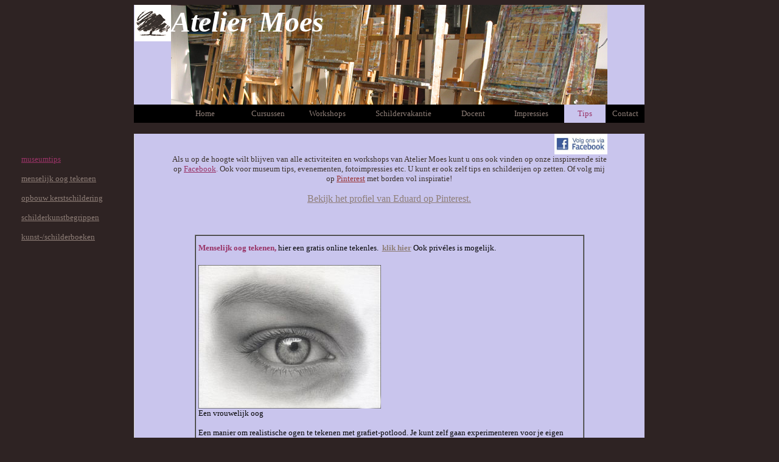

--- FILE ---
content_type: text/html
request_url: https://moes.cc/museum-tips.htm
body_size: 6368
content:
<!DOCTYPE HTML PUBLIC "-//W3C//DTD HTML 4.01 Transitional//EN">
<html>
<head>
<meta name="description" content="museum tips, museum agenda 2012, schilderen, agenda, Contact, Schildercursus, Bussum Naarden, eduard moes">
<meta name="keywords" content="museum tips, museum agenda 2012, schilderen, agenda, Contact, Schildercursus, Bussum, voor schilders uit het gooi, naarden">
<meta NAME="Author" CONTENT="museum tips, museum agenda 2012, schilderen, agenda, Contact, schildercursus workshop atelier">
<meta NAME="GENERATOR" CONTENT="Microsoft FrontPage 6.0">
<meta name="ProgId" content="FrontPage.Editor.Document">
<title>museum tips, museum agenda 2012, schilderen, agenda, Contact, Schildercursus, Bussum, naarden, in het gooi, eduard moes</title>
<base target="_self">
<meta http-equiv="Content-Type" content="text/html; charset=iso-8859-1">
<style>
<!--
 li.MsoNormal
	{mso-style-parent:"";
	margin-bottom:.0001pt;
	font-size:12.0pt;
	font-family:"Times New Roman";
	margin-left:0cm; margin-right:0cm; margin-top:0cm}
-->
</style>
<link rel="shortcut icon" href="/ateliermoes.ico">
</head>
<script type="text/javascript">
var gaJsHost = (("https:" == document.location.protocol) ? "https://ssl." : "http://www.");
document.write(unescape("%3Cscript src='" + gaJsHost + "google-analytics.com/ga.js' type='text/javascript'%3E%3C/script%3E"));
</script>
<script type="text/javascript">
try {
var pageTracker = _gat._getTracker("UA-12816209-1");
pageTracker._trackPageview();
} catch(err) {}</script>
<body link="#8E7E77" vlink="#8E7E77" alink="#FFFFCC" bgcolor="#2E2323">
<div id="fb-root"></div>
<script>(function(d, s, id) {
  var js, fjs = d.getElementsByTagName(s)[0];
  if (d.getElementById(id)) return;
  js = d.createElement(s); js.id = id;
  js.src = "//connect.facebook.net/nl_NL/all.js#xfbml=1";
  fjs.parentNode.insertBefore(js, fjs);
}(document, 'script', 'facebook-jssdk'));</script>
<div align="center">
	<table border="0" cellpadding="0" bgcolor="#3D332E" style="border-collapse: collapse" bordercolor="#111111" width="1238">
		<tr>
			<td bgcolor="#2E2323" bordercolor="#3D332E" style="color: #D4D4D4; font-family:Verdana" width="10" colspan="2">&nbsp;</td>
			<td width="60" bgcolor="#C9C5ED" bordercolor="#3D332E" style="color: #D4D4D4; font-family:Verdana" align="center" valign="top">
			<img border="0" src="plaatjes/Atelier%20moes%20boom%20web.jpg" width="60" height="60"></td>
			<td width="718" bgcolor="#C9C5ED" bordercolor="#3D332E" style="color: #3D332E; font-family:Verdana" align="left" colspan="8" background="AtelierEduardMoes/plaatjes/atelier.jpg" height="164" valign="top">
			<b><i>
			<font color="#FFFFFF" face="Viner Hand ITC" size="7">Atelier Moes</font></i></b></td>
			<td width="61" bgcolor="#C9C5ED" bordercolor="#3D332E" style="color: #3D332E; font-family:Verdana" align="center">&nbsp;</td>
			<td bgcolor="#2E2323" bordercolor="#3D332E" style="color: #D4D4D4; font-family:Verdana" width="201">&nbsp;</td>
		</tr>
		<tr>
			<td width="10" bgcolor="#2E2323" bordercolor="#3D332E" height="30" colspan="2">&nbsp;</td>
			<td width="60" bgcolor="#000000" bordercolor="#3D332E" height="30" bordercolorlight="#FFFFCC" align="center">&nbsp;</td>
			<td width="112" bgcolor="#000000" bordercolor="#3D332E" height="30" bordercolorlight="#FFFFCC" align="center">
			<p align="center">
			<font face="Verdana" color="#FFFFFF" size="2">
			<a style="text-decoration: none" href="index.htm">
			<font color="#8E7E77">Home</font></a></font></td>
			<td width="94" bgcolor="#000000" bordercolor="#8E7E77" height="30" bordercolorlight="#FFFFCC" align="center">
			<font face="Verdana" color="#D4D4D4" size="2">
			<a style="text-decoration: none" href="schildercursus.htm">Cursussen</a></font></td>
			<td width="101" bgcolor="#000000" bordercolor="#8E7E77" height="30" bordercolorlight="#FFFFCC" align="center">
			<font face="Verdana" size="2" color="#D4D4D4">
			<a style="text-decoration: none" href="workshops.htm">Workshops</a></font></td>
			<td width="149" bgcolor="#000000" bordercolor="#8E7E77" height="30" bordercolorlight="#FFFFCC" align="center">
			<font face="Verdana" size="2" color="#D4D4D4">
			<a style="text-decoration: none" href="schildervakantie.htm">Schildervakantie</a></font></td>
			<td width="81" bgcolor="#000000" bordercolor="#8E7E77" height="30" bordercolorlight="#FFFFCC" align="center">
			<font face="Verdana" color="#D4D4D4" size="2">
			<a style="text-decoration: none" href="EduardMoes.htm">Docent</a></font></td>
			<td width="109" bgcolor="#000000" bordercolor="#8E7E77" height="30" bordercolorlight="#FFFFCC" align="center">
			<font face="Verdana" size="2" color="#D4D4D4">
			<a style="text-decoration: none" href="impressies%20schilderijen.htm">Impressies</a></font></td>
			<td width="68" bgcolor="#C9C5ED" bordercolor="#8E7E77" height="30" bordercolorlight="#FFFFCC" align="center">
			<a href="museum-tips.htm" style="text-decoration: none">
			<font face="Verdana" size="2" color="#993366">Tips</font></a></td>
			<td width="60" bgcolor="#000000" bordercolor="#3D332E" colspan="2" height="30">
			<p align="center"><font color="#D4D4D4" face="Verdana" size="2">
			<a href="contact.htm" style="text-decoration: none">Contact</a></font></td>
			<td width="201" bgcolor="#2E2323" bordercolor="#3D332E" height="30">&nbsp;</td>
		</tr>
		<tr>
			<td width="858" bgcolor="#2E2323" bordercolor="#3D332E" height="13" colspan="13">&nbsp;</td>
		</tr>
		<tr>
			<td bgcolor="#2E2323" bordercolor="#3D332E" style="color: #D4D4D4; font-family:Verdana" width="15">&nbsp;</td>
			<td bgcolor="#2E2323" bordercolor="#3D332E" style="color: #D4D4D4; font-family:Verdana; border-left-width:1px; border-right-style:solid; border-right-width:1px; border-top-width:1px; border-bottom-width:1px" width="185" align="left" valign="top">&nbsp;<p>
			<font size="2"><a href="museum-tips.htm"><font color="#993366">
			museumtips</font></a></font></p>
			<p>
			<font size="2"><a href="tekenles-oog.htm">menselijk oog tekenen</a></font></p>
			<p>
			<font size="2" color="#993366"><a href="kerstschildering.htm">
			opbouw kerstschildering</a></font></p>
			<p>
			<font size="2" color="#993366"><a href="schilderkunstbegrippen.htm">
			schilderkunstbegrippen</a></font></p>
			<p>
			<font size="2" color="#993366"><a href="schilderboeken.htm">
			kunst-/schilderboeken</a></font></p></td>
			<td width="60" bgcolor="#C9C5ED" bordercolor="#3D332E" style="color: #D4D4D4; font-family:Verdana" align="center">&nbsp;</td>
			<td width="718" bgcolor="#C9C5ED" bordercolor="#3D332E" style="color: #3D332E; font-family:Verdana" align="center" colspan="8">
			<p align="left"><font color="#FF0000" size="1">
			<a href="http://www.facebook.com/groups/AtelierMoes/">
			<img border="0" src="plaatjes/1%20volg-ons-via-facebook.jpg" width="87" height="34" align="right"></a></font></p>
			<p>&nbsp;</p>
			<p><font size="2">Als u op de hoogte wilt blijven van alle 
			activiteiten en workshops van Atelier Moes kunt u ons ook vinden op 
			onze inspirerende site op 
			<a href="http://www.facebook.com/groups/AtelierMoes/">
			<font color="#993366">Facebook</font></a><font color="#993366">.</font> Ook voor museum tips, 
			evenementen, fotoimpressies etc. U kunt er ook zelf tips en 
			schilderijen op zetten. Of volg mij op<font color="#993333"> </font>
			<a href="http://www.pinterest.com/eduardmoes/boards/">
			<font color="#993333">Pinterest</font></a> met borden vol 
			inspiratie!</font></p>
			<a data-pin-do="embedUser" href="http://www.pinterest.com/eduardmoes/"data-pin-scale-width="80" data-pin-scale-height="200" data-pin-board-width="400">Bekijk het profiel van Eduard op Pinterest.</a><!-- Please call pinit.js only once per page --><script type="text/javascript" async src="//assets.pinterest.com/js/pinit.js"></script>
			<p>&nbsp;</p>
			<table width="640" height="3572" class="tabellen" border="1" cellspacing="0" cellpadding="4">
				<tr>
					<td height="397">
									<h2 itemprop="name"><font size="2">
									<font color="#993366">Menselijk oog tekenen,</font>
									<span style="font-weight: 400">hier een gratis 
									online tekenles. </span>&nbsp;<a href="tekenles-oog.htm">klik 
									hier</a> <span style="font-weight: 400">Ook privéles is 
									mogelijk.</span></font></h2>
									<div style="width: 320px;" class="centerImg">
										<font size="2">
										<img class="allMargins imgBorder" title="drawing eyes tutorial, free art lesson" alt="drawing the female eye in pencil" src="tekenlessen/tekenles-oog.jpg" width="300" height="236" itemprop="image"></font><div class="imgQuote">
											<font size="2">Een vrouwelijk oog</font></div>
									</div>
									<p><font size="2">Een manier om 
									realistische ogen te tekenen met 
									grafiet-potlood. Je kunt zelf gaan 
									experimenteren voor je eigen resultaat.
									<a href="tekenles-oog.htm">klik hier</a></font></p>
					<p align="center">&nbsp;</td>
				</tr>
				<tr valign="top">
					<td height="119">
					&nbsp;</td>
				</tr>
				<tr valign="top">
					<td height="562" align="center">
					<p align="center">
					<img border="0" src="Afbeeldingen/plaatjes%20tips/theod%2013kl.jpg" width="348" height="263"></p>
					<h1 style="text-align:center" align="center"><font size="2">
					Expositie schilders van het Vrij-Atelier Eduard Moes in 
					Theodotion.</font></h1>
					<p style="text-align:center" align="center">
					<span style="color: black"><font size="2">&nbsp;Theodotion, 
					Werkdroger 1, te Laren. september t/m </font></span>
					<font size="2">januari </font></p>
					<p class="MsoNormal" style="text-align:justify;text-justify:inter-ideograph">
					<font size="2">Tien deelnemers van het Vrij-Atelier op 
					dinsdagavond&nbsp; laten hun werk zien. Op de expositie worden 
					werken getoond die het afgelopen jaar zijn gemaakt. Tijdens 
					de ateliers wordt er zelfstandig en in eigen techniek 
					gewerkt. Dit gebeurt naar aanleiding van persoonlijke 
					thema&#8217;s. </font></p>
					<p class="MsoNormal" style="text-align:justify;text-justify:inter-ideograph">
					<font size="2">Het Vrij-Atelier is een schildercursus in 
					Bussum voor mensen met enige teken- en schilderervaring&nbsp; die 
					het leuk vinden om één ochtend, middag of avond in de week 
					samen te komen om lekker te schilderen. Tijdens de cursus 
					kan iedereen zich individueel verder ontwikkelen, nieuwe 
					dingen ontdekken en vooral het plezier in het tekenen en 
					schilderen ervaren. Door het verschil in niveau en 
					onderwerpen vindt vaak een interessante en inspirerende 
					uitwisseling plaats.</font></p>
					&nbsp;</td>
				</tr>
				<tr valign="top">
					<td height="2265">
					&nbsp;</td>
				</tr>
				<tr valign="top">
					<td height="28">
					&nbsp;</td>
				</tr>
				<tr valign="top">
					<td height="29">&nbsp;</td>
				</tr>
				<tr valign="top">
					<td height="28">
					&nbsp;</td>
				</tr>
				<tr valign="top">
					<td height="29">&nbsp;</td>
				</tr>
				<tr>
					<td height="28">
					&nbsp;</td>
				</tr>
				<tr>
					<td width="100%" height="28" align="center" style="padding: 0">&nbsp;</td>
				</tr>
				<tr valign="top">
					<td height="29">&nbsp;</td>
				</tr>
				<tr valign="top">
					<td height="28">
					&nbsp;</td>
				</tr>
			</table>
			<p class="MsoNormal"><font size="2">&nbsp;&nbsp;</font></p>
			<p class="MsoNormal" align="left"><b><font size="2" color="#993366">
			Overzicht Kunstbeurzen</font></b></p>
			<table cellSpacing="5" cellPadding="3">
				<tr>
					<td>&nbsp;</td>
					<td>&nbsp;</td>
					<td>&nbsp;</td>
				</tr>
				<tr>
					<td>&nbsp;</td>
					<td>&nbsp;</td>
					<td>&nbsp;</td>
				</tr>
				<tr>
					<td>&nbsp;</td>
					<td>&nbsp;</td>
					<td>&nbsp;</td>
				</tr>
				<tr>
					<td>&nbsp;</td>
					<td>&nbsp;</td>
					<td>&nbsp;</td>
				</tr>
				<tr>
					<td>&nbsp;</td>
					<td>&nbsp;</td>
					<td>&nbsp;</td>
				</tr>
			</table>
			<p align="left">&nbsp;</p>
			<p class="MsoNormal">
			<em style="font-style: normal">
			<font face="Verdana" size="2">Voor meer informatie over cursussen, 
			workshops of inschrijving kunt u contact 
	opnemen met Eduard Moes:<br><br>Mail: </font><a href="mailto:eduard@moes.cc">
			<font size="2" color="#993366">eduard@moes.cc</font></a><font size="2" face="Verdana"> telefoon: </font></em>
			<font size="2" face="Verdana">06-48730955 of via onderstaand 
	contactformulier</font></p>
			<p align="left">&nbsp;</p>
			<form method="POST" action="../_derived/nortbots.htm" name="info aanvraag workshop" onSubmit="location.href='../_derived/nortbots.htm';return false;" webbot-onSubmit="" webbot-action="--WEBBOT-SELF--">
				<!--webbot bot="SaveResults" S-Email-Format="TEXT/PRE" S-Email-Address="eduard@moes.cc" startspan B-Email-Label-Fields="TRUE" S-Builtin-Fields U-Confirmation-Url="antwoord.htm" --><input TYPE="hidden" NAME="VTI-GROUP" VALUE="0"><!--webbot bot="SaveResults" endspan i-checksum="43374" -->
				<font color="#FFFFFF">
				<fieldset style="padding: 2; color:#FFFFFF; width:705px; height:449px">
				<legend>
				<p align="left">&nbsp;</p>
				</legend>
				</font>&nbsp;</fieldset></form>
			<p align="left">&nbsp;</p>
			<p>
			<a href="http://t.extreme-dm.com/?login=epmoes"
target="_top"><font color="#D4D4D4" face="Verdana" size="2">
			<img src="http://t1.extreme-dm.com/i.gif"
name="EXim" border="0" height="38" width="41"
alt="eXTReMe Tracker"></font></a></p>
			<p>&nbsp;</td>
			<td width="61" bgcolor="#C9C5ED" bordercolor="#3D332E" style="color: #3D332E; font-family:Verdana" align="center">&nbsp;</td>
			<td bgcolor="#2E2323" bordercolor="#3D332E" style="color: #D4D4D4; font-family:Verdana" width="201">&nbsp;<p>&nbsp;</td>
		</tr>
		<tr>
			<td width="10" bgcolor="#2E2323" bordercolor="#3D332E" height="10" colspan="2">&nbsp;</td>
			<td width="60" bgcolor="#000000" bordercolor="#3D332E" height="10" bordercolorlight="#FFFFCC" align="center">&nbsp;</td>
			<td width="112" bgcolor="#000000" bordercolor="#3D332E" height="10" bordercolorlight="#FFFFCC" align="center">
			<p align="center">
			<font face="Verdana" color="#FFFFFF" size="1">
			<a style="text-decoration: none" href="index.htm">
			<font color="#8E7E77">Home</font></a></font></td>
			<td width="94" bgcolor="#000000" bordercolor="#8E7E77" height="10" bordercolorlight="#FFFFCC" align="center">
			<font face="Verdana" color="#D4D4D4" size="1">
			<a style="text-decoration: none" href="schildercursus.htm">Cursussen</a></font></td>
			<td width="101" bgcolor="#000000" bordercolor="#8E7E77" height="10" bordercolorlight="#FFFFCC" align="center">
			<font face="Verdana" size="1" color="#D4D4D4">
			<a style="text-decoration: none" href="workshops.htm">Workshops</a></font></td>
			<td width="149" bgcolor="#000000" bordercolor="#8E7E77" height="10" bordercolorlight="#FFFFCC" align="center">
			<font face="Verdana" size="1" color="#D4D4D4">
			<a style="text-decoration: none" href="schildervakantie.htm">Schildervakantie</a></font></td>
			<td width="81" bgcolor="#000000" bordercolor="#8E7E77" height="10" bordercolorlight="#FFFFCC" align="center">
			<font face="Verdana" color="#D4D4D4" size="1">
			<a style="text-decoration: none" href="EduardMoes.htm">Docent</a></font></td>
			<td width="109" bgcolor="#000000" bordercolor="#8E7E77" height="10" bordercolorlight="#FFFFCC" align="center">
			<font face="Verdana" size="1" color="#D4D4D4">
			<a style="text-decoration: none" href="schilderij%20huis%20in%20opdracht.htm">Impressies</a></font></td>
			<td width="68" bgcolor="#C9C5ED" bordercolor="#8E7E77" height="10" bordercolorlight="#FFFFCC" align="center">
			<font face="Verdana" size="1" color="#D4D4D4">
			<a style="text-decoration: none" href="museum-tips.htm">
			<font color="#993366">Contact</font></a></font></td>
			<td width="60" bgcolor="#000000" bordercolor="#3D332E" colspan="2" height="10">&nbsp;</td>
			<td width="201" bgcolor="#2E2323" bordercolor="#3D332E" height="10">&nbsp;</td>
		</tr>
		<tr>
			<td width="10" bgcolor="#2E2323" bordercolor="#3D332E" height="10" rowspan="2" colspan="2">&nbsp;</td>
			<td bgcolor="#2E2323" bordercolor="#3D332E" height="5" bordercolorlight="#FFFFCC" colspan="10">&nbsp;</td>
			<td width="201" bgcolor="#2E2323" bordercolor="#3D332E" height="10" rowspan="2">&nbsp;</td>
		</tr>
		<tr>
			<td bgcolor="#000000" bordercolor="#3D332E" height="5" bordercolorlight="#FFFFCC" colspan="10">
		<font color="#808080" face="Tahoma" size="2">KvK Amsterdam 33239112&nbsp;&nbsp;&nbsp;&nbsp;&nbsp;&nbsp;&nbsp;&nbsp;&nbsp;&nbsp;&nbsp;&nbsp;&nbsp;&nbsp;&nbsp; 
		BTW id NL008652454B01&nbsp;&nbsp;&nbsp;&nbsp;&nbsp;&nbsp;&nbsp;&nbsp;&nbsp;&nbsp;&nbsp;&nbsp;&nbsp;&nbsp; &nbsp;tel </font><em style="font-style: normal">
			<font size="2" face="Verdana" color="#808080">035-6982344</font></em><font color="#D4D4D4" face="Tahoma" size="2">&nbsp;&nbsp;&nbsp; </font>
		<font color="#808080" face="Tahoma" size="2">&nbsp;&nbsp;&nbsp;&nbsp;&nbsp;&nbsp;&nbsp;&nbsp;&nbsp;&nbsp;&nbsp;&nbsp;
		<a style="text-decoration: none" href="disclaimer.htm">
		<font color="#808080">disclaimer</font></a>&nbsp;&nbsp;&nbsp;&nbsp;&nbsp;&nbsp;&nbsp;&nbsp;&nbsp;&nbsp;&nbsp; </font>
		<font color="#808080">&nbsp;&nbsp; ©</font><font color="#808080" face="Tahoma" size="2"> 
		Moes &amp; de Meyere</font></td>
		</tr>
		<tr>
			<td width="858" bgcolor="#2E2323" bordercolor="#3D332E" colspan="13">&nbsp;</td>
		</tr>
	</table></div>
</body>
</html>